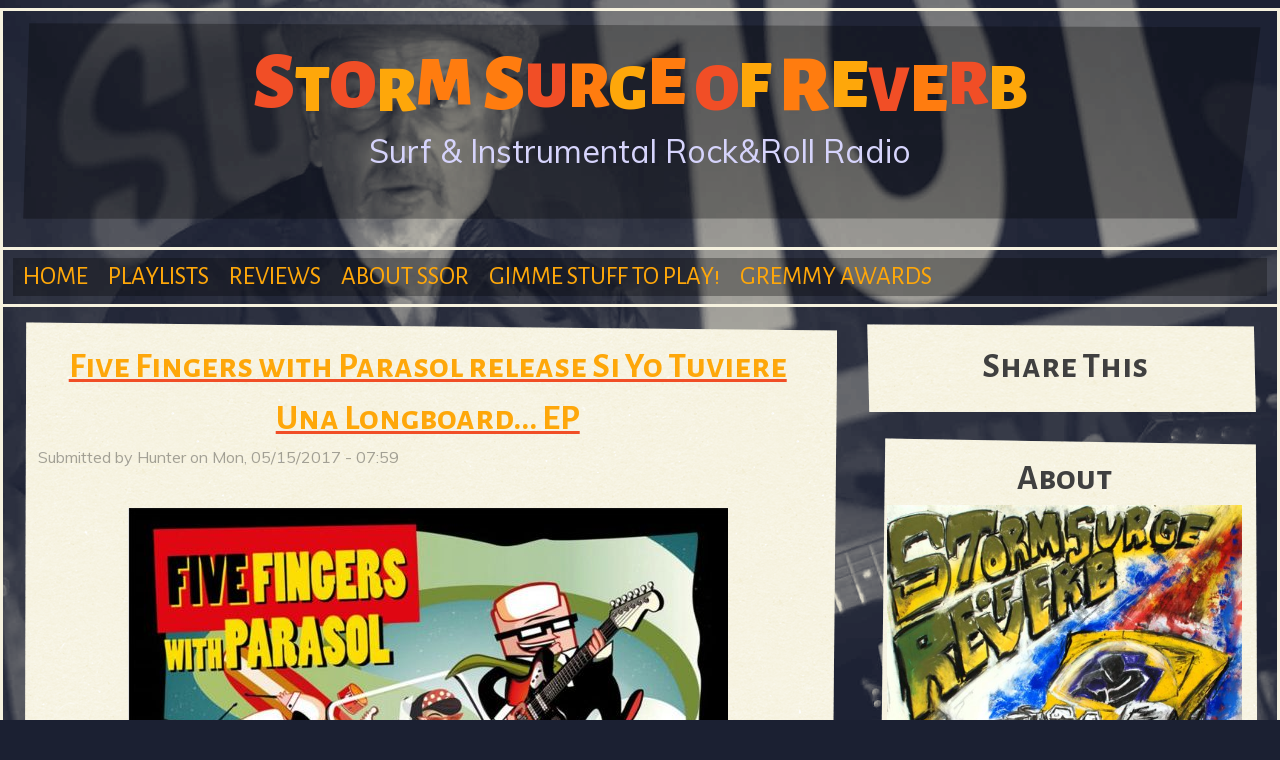

--- FILE ---
content_type: text/html; charset=utf-8
request_url: https://www.stormsurgeofreverb.com/content/five-fingers-parasol-release-si-yo-tuviere-una-longboard%E2%80%8B%E2%80%8B%E2%80%8B-ep
body_size: 7719
content:
<!DOCTYPE html>
<!--[if lt IE 7]><html class="lt-ie9 lt-ie8 lt-ie7" lang="en" dir="ltr"><![endif]-->
<!--[if IE 7]><html class="lt-ie9 lt-ie8" lang="en" dir="ltr"><![endif]-->
<!--[if IE 8]><html class="lt-ie9" lang="en" dir="ltr"><![endif]-->
<!--[if gt IE 8]><!--><html lang="en" dir="ltr"><!--<![endif]-->
<head>
<meta charset="utf-8" />
<link rel="shortcut icon" href="https://www.stormsurgeofreverb.com/sites/default/files/cdfrontcover_0.jpeg" type="image/jpeg" />
<meta name="viewport" content="width=device-width, initial-scale=1.0, user-scalable=yes" />
<meta name="MobileOptimized" content="width" />
<meta name="HandheldFriendly" content="true" />
<meta name="description" content="Five Fingers with Parasol are a trad surf band with with an energy that matches their look. Entirely upbeat, and lighthearted enough to mix The Simpsons theme into their song &quot;Piedra, Papel o Cangrejo&quot;. For a trio it sounds surprisingly full, though they are sometimes helped by a fourth guitarist. Sometimes it&#039;s hard to convey how good a plain ol&#039; trad surf record can be, but" />
<meta name="apple-mobile-web-app-capable" content="yes" />
<meta name="generator" content="Drupal 7 (https://www.drupal.org)" />
<link rel="canonical" href="https://www.stormsurgeofreverb.com/content/five-fingers-parasol-release-si-yo-tuviere-una-longboard%E2%80%8B%E2%80%8B%E2%80%8B-ep" />
<link rel="shortlink" href="https://www.stormsurgeofreverb.com/node/617" />
<meta property="og:site_name" content="Storm Surge of Reverb" />
<meta property="og:type" content="article" />
<meta property="og:url" content="https://www.stormsurgeofreverb.com/content/five-fingers-parasol-release-si-yo-tuviere-una-longboard%E2%80%8B%E2%80%8B%E2%80%8B-ep" />
<meta property="og:title" content="Five Fingers with Parasol release Si Yo Tuviere Una Longboard​.​.​. EP" />
<meta property="og:description" content="Five Fingers with Parasol are a trad surf band with with an energy that matches their look. Entirely upbeat, and lighthearted enough to mix The Simpsons theme into their song &quot;Piedra, Papel o Cangrejo&quot;. For a trio it sounds surprisingly full, though they are sometimes helped by a fourth guitarist. Sometimes it&#039;s hard to convey how good a plain ol&#039; trad surf record can be, but Five Fingers here have done a great job of tapping into that simple essense of fun that real surf is all about. It oughta put a smile on your face." />
<meta property="og:updated_time" content="2017-05-15T07:59:37-05:00" />
<meta property="og:image" content="https://www.stormsurgeofreverb.com/sites/default/files/field/image/a3126877666_10.jpg" />
<meta name="twitter:card" content="summary" />
<meta name="twitter:creator" content="@SSOR_SurfRadio" />
<meta name="twitter:url" content="https://www.stormsurgeofreverb.com/content/five-fingers-parasol-release-si-yo-tuviere-una-longboard%E2%80%8B%E2%80%8B%E2%80%8B-ep" />
<meta name="twitter:title" content="Five Fingers with Parasol release Si Yo Tuviere Una Longboard​.​.​. EP" />
<meta name="twitter:description" content="Five Fingers with Parasol are a trad surf band with with an energy that matches their look. Entirely upbeat, and lighthearted enough to mix The Simpsons theme into their song &quot;Piedra, Papel o" />
<meta name="twitter:image" content="https://www.stormsurgeofreverb.com/sites/default/files/field/image/a3126877666_10.jpg" />
<meta property="article:published_time" content="2017-05-15T07:59:37-05:00" />
<meta property="article:modified_time" content="2017-05-15T07:59:37-05:00" />
<title>Five Fingers with Parasol release Si Yo Tuviere Una Longboard​.​.​. EP | Storm Surge of Reverb</title>
<link type="text/css" rel="stylesheet" href="https://www.stormsurgeofreverb.com/sites/default/files/css/css_xE-rWrJf-fncB6ztZfd2huxqgxu4WO-qwma6Xer30m4.css" media="all" />
<link type="text/css" rel="stylesheet" href="https://www.stormsurgeofreverb.com/sites/default/files/css/css_c9tXMqbnLIYhs1p47nsjcXJ1SanmxKC6BroVmXIf0kI.css" media="all" />
<link type="text/css" rel="stylesheet" href="https://www.stormsurgeofreverb.com/sites/default/files/css/css_ZkJOzSEfhyKK7f1L0kHiOD2-U5apgGnoE4mHhclB6fs.css" media="all" />
<link type="text/css" rel="stylesheet" href="https://www.stormsurgeofreverb.com/sites/default/files/css/css_p4XxdPM2_yDE9Uc6PHjumxwFbmKKfL7d7Bheavo3e5Q.css" media="screen" />
<link type="text/css" rel="stylesheet" href="https://www.stormsurgeofreverb.com/sites/default/files/css/css_0-T5r5C_43WHLp7GlYLB3tvGX3eYCA7h2MqHQZuqdMU.css" media="only screen" />
<link type="text/css" rel="stylesheet" href="https://www.stormsurgeofreverb.com/sites/default/files/css/css_hIE2DeFtX96dUnjLkwJAmrJoV6LRi24PMFtw69mWkxk.css" media="screen" />
<link type="text/css" rel="stylesheet" href="https://www.stormsurgeofreverb.com/sites/default/files/css/css_BEhUUR9sxCEAPFKkNcC9E3mndz1TU1Xu0q3JXuDkaco.css" media="only screen" />
<link type="text/css" rel="stylesheet" href="//fonts.googleapis.com/css?family=Muli|Alegreya+Sans+SC:400,400italic,700" media="all" />

<!--[if lt IE 9]>
<link type="text/css" rel="stylesheet" href="https://www.stormsurgeofreverb.com/sites/default/files/css/css_kDp8mQ6Y23g6PNoDFeLd2WYcIYlP-1Oyg1ruCK_g398.css" media="screen" />
<![endif]-->
<link rel="preconnect" href="https://fonts.googleapis.com">
<link rel="preconnect" href="https://fonts.gstatic.com" crossorigin>
<link href="https://fonts.googleapis.com/css2?family=Alegreya+Sans+SC:ital,wght@0,900;1,500&display=swap" rel="stylesheet"> 
<style>div#disqus_thread iframe[sandbox] {
        max-height: 0px !important;
}</style>
<script>window.google_analytics_uacct = "UA-51847821-1";</script>
<script src="https://www.stormsurgeofreverb.com/sites/default/files/js/js_6UR8aB1w5-y_vdUUdWDWlX2QhWu_qIXlEGEV48YgV-c.js"></script>
<script src="https://www.stormsurgeofreverb.com/sites/default/files/js/js_4uJ1-9WquI9Sti5NaWZzmSIfNAk50W02Fao-bQPddM0.js"></script>
<script src="https://www.stormsurgeofreverb.com/sites/default/files/js/js_5pIWWi2t1zQnjkOSDdIznLrqtcRvmjM4WnB64rO0a1E.js"></script>
<script src="//platform.twitter.com/widgets.js"></script>
<script>(function(d, s, id) {
  var js, fjs = d.getElementsByTagName(s)[0];
  if (d.getElementById(id)) {return;}
  js = d.createElement(s); js.id = id;
  js.src = "//connect.facebook.net/en_US/all.js#xfbml=1&appId=";
  fjs.parentNode.insertBefore(js, fjs);
}(document, 'script', 'facebook-jssdk'));</script>
<script src="//apis.google.com/js/plusone.js"></script>
<script src="https://www.stormsurgeofreverb.com/sites/default/files/js/js_5QU4wWAqF_hVhAue2doOynkbrYH6MbOfXYIiz0X-TGA.js"></script>
<script>(function(i,s,o,g,r,a,m){i["GoogleAnalyticsObject"]=r;i[r]=i[r]||function(){(i[r].q=i[r].q||[]).push(arguments)},i[r].l=1*new Date();a=s.createElement(o),m=s.getElementsByTagName(o)[0];a.async=1;a.src=g;m.parentNode.insertBefore(a,m)})(window,document,"script","https://www.google-analytics.com/analytics.js","ga");ga("create", "UA-51847821-1", {"cookieDomain":"auto"});ga("send", "pageview");</script>
<script>jQuery.extend(Drupal.settings, {"basePath":"\/","pathPrefix":"","setHasJsCookie":0,"ajaxPageState":{"theme":"ssor","theme_token":"t6HpTwNiNtBjtRgknnH3xFXI7_fizqtWAFcZXkyI6Do","js":{"0":1,"sites\/all\/modules\/jquery_update\/replace\/jquery\/2.2\/jquery.min.js":1,"misc\/jquery-extend-3.4.0.js":1,"misc\/jquery-html-prefilter-3.5.0-backport.js":1,"misc\/jquery.once.js":1,"misc\/drupal.js":1,"sites\/all\/modules\/jquery_update\/js\/jquery_browser.js":1,"sites\/all\/modules\/fb\/fb.js":1,"sites\/all\/themes\/ssor\/scripts\/jquery.lettering-0.6.1.min.js":1,"sites\/all\/themes\/ssor\/scripts\/colorletters.js":1,"sites\/all\/themes\/ssor\/scripts\/randombg.js":1,"\/\/platform.twitter.com\/widgets.js":1,"1":1,"\/\/apis.google.com\/js\/plusone.js":1,"sites\/all\/modules\/disqus\/disqus.js":1,"sites\/all\/modules\/google_analytics\/googleanalytics.js":1,"2":1},"css":{"modules\/system\/system.base.css":1,"modules\/system\/system.menus.css":1,"modules\/system\/system.messages.css":1,"modules\/system\/system.theme.css":1,"modules\/field\/theme\/field.css":1,"modules\/node\/node.css":1,"modules\/poll\/poll.css":1,"modules\/search\/search.css":1,"modules\/user\/user.css":1,"sites\/all\/modules\/youtube\/css\/youtube.css":1,"sites\/all\/modules\/views\/css\/views.css":1,"sites\/all\/modules\/ctools\/css\/ctools.css":1,"sites\/all\/modules\/panels\/css\/panels.css":1,"sites\/all\/modules\/tagclouds\/tagclouds.css":1,"sites\/all\/modules\/easy_social\/css\/easy_social.css":1,"sites\/all\/themes\/adaptivetheme\/at_core\/css\/at.settings.style.image.css":1,"sites\/all\/themes\/adaptivetheme\/at_core\/css\/at.layout.css":1,"sites\/all\/themes\/ssor\/css\/global.base.css":1,"sites\/all\/themes\/ssor\/css\/global.styles.css":1,"public:\/\/adaptivetheme\/ssor_files\/ssor.responsive.layout.css":1,"public:\/\/adaptivetheme\/ssor_files\/ssor.fonts.css":1,"public:\/\/adaptivetheme\/ssor_files\/ssor.responsive.styles.css":1,"\/\/fonts.googleapis.com\/css?family=Muli|Alegreya+Sans+SC:400,400italic,700":1,"public:\/\/adaptivetheme\/ssor_files\/ssor.lt-ie9.layout.css":1}},"disqus":{"domain":"stormsurgeofreverb","url":"https:\/\/www.stormsurgeofreverb.com\/content\/five-fingers-parasol-release-si-yo-tuviere-una-longboard%E2%80%8B%E2%80%8B%E2%80%8B-ep","title":"Five Fingers with Parasol release  Si Yo Tuviere Una Longboard\u200b.\u200b.\u200b. EP","identifier":"node\/617"},"googleanalytics":{"trackOutbound":1,"trackMailto":1,"trackDownload":1,"trackDownloadExtensions":"7z|aac|arc|arj|asf|asx|avi|bin|csv|doc(x|m)?|dot(x|m)?|exe|flv|gif|gz|gzip|hqx|jar|jpe?g|js|mp(2|3|4|e?g)|mov(ie)?|msi|msp|pdf|phps|png|ppt(x|m)?|pot(x|m)?|pps(x|m)?|ppam|sld(x|m)?|thmx|qtm?|ra(m|r)?|sea|sit|tar|tgz|torrent|txt|wav|wma|wmv|wpd|xls(x|m|b)?|xlt(x|m)|xlam|xml|z|zip"},"urlIsAjaxTrusted":{"\/search\/node":true},"adaptivetheme":{"ssor":{"layout_settings":{"bigscreen":"three-col-grail","tablet_landscape":"three-col-grail","tablet_portrait":"one-col-vert","smalltouch_landscape":"one-col-vert","smalltouch_portrait":"one-col-stack"},"media_query_settings":{"bigscreen":"only screen and (min-width:1025px)","tablet_landscape":"only screen and (min-width:769px) and (max-width:1024px)","tablet_portrait":"only screen and (min-width:581px) and (max-width:768px)","smalltouch_landscape":"only screen and (min-width:321px) and (max-width:580px)","smalltouch_portrait":"only screen and (max-width:320px)"}}}});</script>
<!--[if lt IE 9]>
<script src="https://www.stormsurgeofreverb.com/sites/all/themes/adaptivetheme/at_core/scripts/html5.js?t8wyob"></script>
<![endif]-->
</head>
<body class="html not-front not-logged-in no-sidebars page-node page-node- page-node-617 node-type-article site-name-hidden atr-7.x-3.x atv-7.x-3.2">
  <div id="skip-link" class="nocontent">
    <a href="#main-content" class="element-invisible element-focusable">Skip to main content</a>
  </div>
  <script type="text/javascript"> 
ChangeIt();
</script>
  <div id="page-wrapper">
  <div id="page" class="container page">

    <!-- !Leaderboard Region -->
    
    <header id="header" class="clearfix" role="banner">

              <!-- !Branding -->
        <div id="branding" class="branding-elements clearfix">

          
                      <!-- !Site name and Slogan -->
            <div class="element-invisible h-group" id="name-and-slogan">

                              <h1 class="element-invisible" id="site-name"><a href="/" title="Home page">Storm Surge of Reverb</a></h1>
              
              
            </div>
          
        </div>
      
      <!-- !Header Region -->
      <div class="region region-header"><div class="region-inner clearfix"><div id="block-block-2" class="block block-block no-title" ><div class="block-inner clearfix">  
  
  <div class="block-content content"><p><a href="http://www.stormsurgeofreverb.com" target="_self" style="text-decoration: none;"><span id="title" style="font-size: 4em; line-height: 1.3em; text-decoration: none !important; font-family: 'Alegreya Sans SC'; font-weight: 900;" class="lettering">STORM SURGE OF REVERB</span><br><span id="subtitle" style="font-size: 2em !important; margin: .2em; text-decoration: none !important; font-family: Muli; color: #d6d4fc;">Surf &amp; Instrumental Rock&amp;Roll Radio</span></a></p>	
<script>
(function ($) {
  Drupal.behaviors.headline_lettering = {
    attach:function (context, settings) {
      $(".lettering:not(.lettering-attached)", context)
         .addClass('lettering-attached')
         .lettering();
      $("h1:not(.lettering-attached)", context)
         .addClass('lettering-attached')
         .lettering();
$(".letter-attached:not(.lettering-attached-attached)", context)
         .addClass('lettering-attached-attached')
         .colorletters();
    }
  }
})(jQuery);
</script></div>
  </div></div></div></div>
    </header>

    <!-- !Navigation -->
        <div id="primary-menu-bar" class="nav clearfix"><nav  class="primary-menu-wrapper menu-wrapper clearfix" role="navigation" aria-labelledby="primary-menu"><h2 class="element-invisible" id="primary-menu">Main menu</h2><ul class="menu primary-menu clearfix"><li class="menu-218 first"><a href="/">Home</a></li><li class="menu-409"><a href="/playlists">Playlists</a></li><li class="menu-492"><a href="/newreleases">Reviews</a></li><li class="menu-410"><a href="/content/about-ssor" title="">About SSOR</a></li><li class="menu-407"><a href="/content/gimme-stuff-play">Gimme stuff to play!</a></li><li class="menu-1684 last"><a href="/content/gremmy-awards" title="">Gremmy Awards</a></li></ul></nav></div>    
    <!-- !Breadcrumbs -->
    
    <!-- !Messages and Help -->
        
    <!-- !Secondary Content Region -->
    
    <div id="columns" class="columns clearfix">
      <main id="content-column" class="content-column" role="main">
        <div class="content-inner">

          <!-- !Highlighted region -->
          
          <div id="main-content">

            
            <!-- !Main Content Header -->
            
            <!-- !Main Content -->
                          <div id="content" class="region">
                <div id="block-system-main" class="block block-system no-title" >  
  
  <div class="two-66-33 at-panel panel-display clearfix" >
    <div class="region region-two-66-33-first">
    <div class="region-inner clearfix">
      <section class="panel-pane pane-node-content block">
  <div class="block-inner clearfix">
    
              <h2 class="pane-title block-title"><a href="/content/five-fingers-parasol-release-si-yo-tuviere-una-longboard%E2%80%8B%E2%80%8B%E2%80%8B-ep" class="active">Five Fingers with Parasol release  Si Yo Tuviere Una Longboard​.​.​. EP</a></h2>
        
    
    <div class="block-content">
      <article id="node-617" class="node node-article node-promoted article ia-c clearfix" role="article">
  
  
      <footer class="submitted">
            <p class="author-datetime">Submitted by <span class="username">Hunter</span> on <time datetime="2017-05-15T07:59:37-0500" pubdate="pubdate">Mon, 05/15/2017 - 07:59</time></p>
    </footer>
  
  <div class="node-content">
    <div class="field field-name-field-image field-type-image field-label-hidden view-mode-full"><div class="field-items"><figure class="clearfix field-item even"><img class="image-style-none" src="https://www.stormsurgeofreverb.com/sites/default/files/field/image/a3126877666_10.jpg" width="600" height="600" alt="Five Fingers with Parasol - Si Yo Tuviere Una Longboard​.​.​. EP" /></figure></div></div><div class="field field-name-body field-type-text-with-summary field-label-hidden view-mode-full"><div class="field-items"><div class="field-item even"><p>Five Fingers with Parasol are a trad surf band with with an energy that matches their look. Entirely upbeat, and lighthearted enough to mix The Simpsons theme into their song "Piedra, Papel o Cangrejo". For a trio it sounds surprisingly full, though they are sometimes helped by a fourth guitarist. Sometimes it's hard to convey how good a plain ol' trad surf record can be, but Five Fingers here have done a great job of tapping into that simple essense of fun that real surf is all about. It oughta put a smile on your face.<br></p>
<!--break--></p>
<p>Digital download on bandcamp or 7" vinyl.</p>
<p><iframe width="320" height="240" style="border: 0px; width: 400px; height: 406px; display: block; margin-left: auto; margin-right: auto;" src="https://bandcamp.com/EmbeddedPlayer/album=3116326768/size=large/bgcol=ffffff/linkcol=de270f/artwork=small/transparent=true/" seamless=""></iframe></p>
</div></div></div><section class="field field-name-field-tags field-type-taxonomy-term-reference field-label-above view-mode-full"><h2 class="field-label">Tags:&nbsp;</h2><ul class="field-items"><li class="field-item even"><a href="/tags/five-fingers-parasol">Five Fingers with Parasol</a></li><li class="field-item odd"><a href="/tags/spain">spain</a></li><li class="field-item even"><a href="/taxonomy/term/10">bandcamp</a></li><li class="field-item odd"><a href="/tags/release">release</a></li><li class="field-item even"><a href="/tags/vinyl">vinyl</a></li></ul></section><div class="easy_social_box clearfix horizontal easy_social_lang_und">
            <div class="easy_social-widget easy_social-widget-twitter first"><a href="http://twitter.com/share" class="twitter-share-button"
data-url="https://www.stormsurgeofreverb.com/content/five-fingers-parasol-release-si-yo-tuviere-una-longboard%E2%80%8B%E2%80%8B%E2%80%8B-ep"
data-count="horizontal"
data-lang = "en"
data-via=""
data-related=":Check it out!"
data-text="">Tweet</a></div>
          <div class="easy_social-widget easy_social-widget-facebook"><div class="fb-like" data-href="https://www.stormsurgeofreverb.com/content/five-fingers-parasol-release-si-yo-tuviere-una-longboard%E2%80%8B%E2%80%8B%E2%80%8B-ep" data-send="false" data-layout="button_count" data-width="88" data-show-faces="true" data-action="like" data-colorscheme="light" data-font=""></div></div>
          <div class="easy_social-widget easy_social-widget-googleplus last"><div class="g-plusone" data-size="medium" data-annotation="bubble" data-href="https://www.stormsurgeofreverb.com/content/five-fingers-parasol-release-si-yo-tuviere-una-longboard%E2%80%8B%E2%80%8B%E2%80%8B-ep"></div></div>
  </div> <!-- /.easy_social_box --><div id="disqus_thread"><noscript><p><a href="http://stormsurgeofreverb.disqus.com/?url=https%3A%2F%2Fwww.stormsurgeofreverb.com%2Fcontent%2Ffive-fingers-parasol-release-si-yo-tuviere-una-longboard%25E2%2580%258B%25E2%2580%258B%25E2%2580%258B-ep">View the discussion thread.</a></p></noscript></div>  </div>

  
  
  </article>
    </div>

    
    
  </div>
</section>
<div class="panel-separator"></div><section class="panel-pane pane-views pane-related-articles block">
  <div class="block-inner clearfix">
    
              <h2 class="pane-title block-title">More Stuff</h2>
        
    
    <div class="block-content">
      <div class="view view-related-articles view-id-related_articles view-display-id-default related-articles view-dom-id-8198ec57800b747e8d1e8d73196fd5f0">
        
  
  
      <div class="view-content">
      <table class="views-view-grid cols-3">
  
  <tbody>
          <tr  class="row-1 row-first row-last">
                  <td  class="col-1 col-first">
              
  <div class="views-field views-field-title">        <span class="field-content"><a href="/content/llobarros-exotica-fuzz-ep">Llobarros - Exotica &amp; Fuzz EP</a></span>  </div>  
  <div class="views-field views-field-created">    <span class="views-label views-label-created">Posted: </span>    <span class="field-content">01/13/2019 - 09:37</span>  </div>  
  <div class="views-field views-field-field-image">        <div class="field-content related-article-image"><a href="/content/llobarros-exotica-fuzz-ep"><img class="image-style-thumbnail" src="https://www.stormsurgeofreverb.com/sites/default/files/styles/thumbnail/public/field/image/a3026131024_10.jpg?itok=ptqV32OP" width="99" height="100" alt="Llobarros - Exotica &amp; Fuzz" /></a></div>  </div>          </td>
                  <td  class="col-2">
              
  <div class="views-field views-field-title">        <span class="field-content"><a href="/content/arno-de-cea-and-clockwork-wizards-release-retro-futurisme-volume-i">Arno de Cea and the Clockwork Wizards release Retro Futurisme Volume I</a></span>  </div>  
  <div class="views-field views-field-created">    <span class="views-label views-label-created">Posted: </span>    <span class="field-content">04/10/2018 - 22:59</span>  </div>  
  <div class="views-field views-field-field-image">        <div class="field-content related-article-image"><a href="/content/arno-de-cea-and-clockwork-wizards-release-retro-futurisme-volume-i"><img class="image-style-thumbnail" src="https://www.stormsurgeofreverb.com/sites/default/files/styles/thumbnail/public/field/image/a3308571898_10.jpg?itok=Or1oXBko" width="100" height="99" alt="Arno de Cea and the Clockwork Wizards - Retro Futurisme Volume I" /></a></div>  </div>          </td>
                  <td  class="col-3 col-last">
              
  <div class="views-field views-field-title">        <span class="field-content"><a href="/content/los-blue-marinos-release-lip-ep">Los Blue Marinos release Off the Lip EP</a></span>  </div>  
  <div class="views-field views-field-created">    <span class="views-label views-label-created">Posted: </span>    <span class="field-content">07/30/2015 - 07:52</span>  </div>  
  <div class="views-field views-field-field-image">        <div class="field-content related-article-image"><a href="/content/los-blue-marinos-release-lip-ep"><img class="image-style-thumbnail" src="https://www.stormsurgeofreverb.com/sites/default/files/styles/thumbnail/public/field/image/a2978198822_10.jpg?itok=ituz38NL" width="100" height="100" alt="Los Blue Marinos - Off the Lip EP" /></a></div>  </div>          </td>
              </tr>
      </tbody>
</table>
    </div>
  
  
  
  
  
  
</div>    </div>

    
    
  </div>
</section>
    </div>
  </div>
  <div class="region region-two-66-33-second">
    <div class="region-inner clearfix">
      <section class="panel-pane pane-block pane-easy-social-easy-social-block-1 block">
  <div class="block-inner clearfix">
    
              <h2 class="pane-title block-title">Share This</h2>
        
    
    <div class="block-content">
      <div class="easy_social_box clearfix horizontal easy_social_lang_en">
    </div> <!-- /.easy_social_box -->    </div>

    
    
  </div>
</section>
<div class="panel-separator"></div><section class="panel-pane pane-block pane-block-4 block">
  <div class="block-inner clearfix">
    
              <h2 class="pane-title block-title">About</h2>
        
    
    <div class="block-content">
      <p><img src="/sites/default/files/ssor.jpg" alt="SSOR Logo" style="display: block; margin-left: auto; margin-right: auto;" width="479" height="640"></p>
<p>&nbsp;</p>
<h2>STORM SURGE OF REVERB</h2>
<p>is a SURF &amp; INSTRUMENTAL ROCK &amp; ROLL radio show on<br><a href="http://www.wtulneworleans.com" style="font-size: 1.231em; font-weight: bold;">WTUL New Orleans</a></p>
<h3>Every Monday from 4-6pm CST</h3>
<p>Here's a <a href="https://www.google.com/calendar/embed?src=tqtb908ia9io0ugdea6f5e453k%40group.calendar.google.com&amp;ctz=America/Chicago%20" target="_blank" rel="noopener">google calendar</a> to help you remember</p>
<p><a href="https://bandcamp.com/HunterKing"><img src="/sites/default/files/iconfinder_bandcamp_449892.svg" alt="Bandcamp" width="59" height="59"></a> <a href="https://www.facebook.com/StormSurgeOfReverb"><img src="/sites/default/files/FB-f-Logo__blue_58.png" alt="facebook" width="58" height="58"></a> <a href="https://mastodon.social/@stormsurgeofreverb" target="_blank" rel="noopener"><img src="/sites/default/files/logo-purple.svg" alt="Mastodon" width="58" height="58">&nbsp;</a><a href="https://www.instagram.com/stormsurgeofreverb/"><img src="/sites/default/files/iconfinder_social-instagram-new-square2_1164347.svg" alt="Instagram" width="60"> </a> <a href="https://discord.com/invite/jwKeQWTuwU"><img src="/sites/default/files/iconfinder_discord_logo_4177733.svg" alt="Discord" width="51" height="58"></a>&nbsp;&nbsp; <a href="https://bsky.app/profile/stormsurgeofreverb.bsky.social" target="_blank" rel="noopener"><img src="/sites/default/files/logos--bluesky.svg" alt="Bluesky" width="63" height="56"></a></p>    </div>

    
    
  </div>
</section>
<div class="panel-separator"></div><section class="panel-pane pane-custom pane-1 block">
  <div class="block-inner clearfix">
    
              <h2 class="pane-title block-title">Listen to WTUL</h2>
        
    
    <div class="block-content">
      <p>SSOR is not broadcasting right now, but there's             
always something interesting on at WTUL</p><p>Stream WTUL<br />
	<audio controls="controls" preload="none" style="width: 100%;" onclick="ga('send', 'event', 'listen','stream');">
		<source src="https://stream.wtulneworleans.com/" type="audio/mpeg" />
	</audio>
</p><a href="http://www.wtulneworleans.com/stream-wtul" target="_blank" onclick="ga('send', 'event',           
'listen', 'WTULsite');">or go to WTUL's website</a></p>
    </div>

    
    
  </div>
</section>
    </div>
  </div>
  </div>

  </div>              </div>
            
            <!-- !Feed Icons -->
            
            
          </div><!-- /end #main-content -->

          <!-- !Content Aside Region-->
          
        </div><!-- /end .content-inner -->
      </main><!-- /end #content-column -->

      <!-- !Sidebar Regions -->
            
    </div><!-- /end #columns -->

    <!-- !Tertiary Content Region -->
    
    <!-- !Footer -->
    
  </div>
</div>
  <div class="region region-page-bottom"><div class="region-inner clearfix"><div id="fb-root" class="fb_module"></div>
<script type="text/javascript">
<!--//--><![CDATA[//><!--
  jQuery.extend(Drupal.settings, {"fb":{"base_url":"https:\/\/www.stormsurgeofreverb.com","ajax_event_url":"https:\/\/www.stormsurgeofreverb.com\/fb\/ajax","is_anonymous":true,"fb_init_settings":{"xfbml":false,"status":false,"oauth":true,"cookie":true,"channelUrl":"https:\/\/www.stormsurgeofreverb.com\/fb\/channel"},"test_login_status":true,"get_login_status":true,"controls":"","js_sdk_url":"https:\/\/connect.facebook.net\/en_US\/all.js"}});

if (typeof(FB) == 'undefined') {
  var e = document.createElement('script');
  e.async = true;
  e.src = Drupal.settings.fb.js_sdk_url;
  document.getElementById('fb-root').appendChild(e);
}


//--><!]]>

</script>
</div></div><style>iframe[sandbox]:not([sandbox=""]) {
    display: none !important;
</style>
<script type="text/javascript" src="/sites/libraries/wackybox.js"></script>
</body>
</html>


--- FILE ---
content_type: text/html; charset=utf-8
request_url: https://accounts.google.com/o/oauth2/postmessageRelay?parent=https%3A%2F%2Fwww.stormsurgeofreverb.com&jsh=m%3B%2F_%2Fscs%2Fabc-static%2F_%2Fjs%2Fk%3Dgapi.lb.en.2kN9-TZiXrM.O%2Fd%3D1%2Frs%3DAHpOoo_B4hu0FeWRuWHfxnZ3V0WubwN7Qw%2Fm%3D__features__
body_size: 161
content:
<!DOCTYPE html><html><head><title></title><meta http-equiv="content-type" content="text/html; charset=utf-8"><meta http-equiv="X-UA-Compatible" content="IE=edge"><meta name="viewport" content="width=device-width, initial-scale=1, minimum-scale=1, maximum-scale=1, user-scalable=0"><script src='https://ssl.gstatic.com/accounts/o/2580342461-postmessagerelay.js' nonce="olbYng0xxCE8F0Q5JvIhWA"></script></head><body><script type="text/javascript" src="https://apis.google.com/js/rpc:shindig_random.js?onload=init" nonce="olbYng0xxCE8F0Q5JvIhWA"></script></body></html>

--- FILE ---
content_type: image/svg+xml
request_url: https://www.stormsurgeofreverb.com/sites/default/files/iconfinder_discord_logo_4177733.svg
body_size: 2866
content:
<?xml version="1.0" ?><svg height="250px" version="1.1" viewBox="0 0 220 250" width="220px" xmlns="http://www.w3.org/2000/svg" xmlns:xlink="http://www.w3.org/1999/xlink"><title/><desc/><g fill="none" fill-rule="evenodd" id="discord_logo" stroke="none" stroke-width="1"><path d="M195.228571,0 L26.7714286,0 C12.5657143,0 1,11.5 1,25.75 L1,194.75 C1,209 12.5657143,220.5 26.7714286,220.5 L169.331429,220.5 L162.668571,197.375 L178.76,212.25 L193.971429,226.25 L221,250 L221,25.75 C221,11.5 209.434286,0 195.228571,0 Z" fill="#6F85D5" fill-rule="nonzero" id="discord"/><path d="M146.488014,163 C146.488014,163 141.957192,157.625053 138.181507,152.8751 C154.668664,148.250146 160.961473,138.000247 160.961473,138.000247 C155.80137,141.375214 150.892979,143.75019 146.488014,145.375174 C140.195205,148.000148 134.15411,149.750131 128.23887,150.750121 C116.156678,153.000099 105.081336,152.375105 95.6421233,150.625122 C88.4683219,149.250136 82.3013699,147.250156 77.1412671,145.250176 C74.2465753,144.125187 71.1001712,142.7502 67.9537671,141.000218 C67.5761986,140.75022 67.1986301,140.625221 66.8210616,140.375224 C66.5693493,140.250225 66.4434932,140.125226 66.317637,140.000228 C64.052226,138.75024 62.7936644,137.875249 62.7936644,137.875249 C62.7936644,137.875249 68.8347603,147.87515 84.8184932,152.625103 C81.0428082,157.375056 76.3861301,163 76.3861301,163 C48.5719178,162.125009 38,144.000188 38,144.000188 C38,103.750586 56.1232877,71.1259089 56.1232877,71.1259089 C74.2465753,57.6260425 91.4888699,58.0010388 91.4888699,58.0010388 L92.7474315,59.5010239 C70.0933219,66.0009596 59.6472603,75.8758619 59.6472603,75.8758619 C59.6472603,75.8758619 62.4160959,74.3758768 67.072774,72.2508978 C80.5393836,66.3759559 91.2371575,64.750972 95.6421233,64.3759757 C96.3972603,64.2509769 97.0265411,64.1259782 97.7816781,64.1259782 C105.458904,63.1259881 114.142979,62.8759905 123.204623,63.8759806 C135.160959,65.250967 147.998288,68.7509324 161.087329,75.8758619 C161.087329,75.8758619 151.144692,66.5009547 129.749144,60.001019 L131.51113,58.0010388 C131.51113,58.0010388 148.753425,57.6260425 166.876712,71.1259089 C166.876712,71.1259089 185,103.750586 185,144.000188 C185,144.000188 174.302226,162.125009 146.488014,163 Z M88.2678549,106.750556 C81.2476387,106.750556 75.7053627,112.606354 75.7053627,119.750428 C75.7053627,126.894501 81.3708004,132.750299 88.2678549,132.750299 C95.2880711,132.750299 100.830347,126.894501 100.830347,119.750428 C100.953509,112.606354 95.2880711,106.750556 88.2678549,106.750556 Z M133.221871,106.750556 C126.201655,106.750556 120.659379,112.606354 120.659379,119.750428 C120.659379,126.894501 126.324817,132.750299 133.221871,132.750299 C140.242087,132.750299 145.784363,126.894501 145.784363,119.750428 C145.784363,112.606354 140.242087,106.750556 133.221871,106.750556 Z" fill="#F7F8F7" fill-rule="nonzero" id="Shape"/></g></svg>

--- FILE ---
content_type: text/javascript
request_url: https://www.stormsurgeofreverb.com/sites/default/files/js/js_5pIWWi2t1zQnjkOSDdIznLrqtcRvmjM4WnB64rO0a1E.js
body_size: 879
content:
/* Lettering.JS 0.6.1 by Dave Rupert  - http://daverupert.com */
(function($){function injector(t,splitter,klass,after){var a=t.text().split(splitter),inject='';if(a.length){$(a).each(function(i,item){inject+='<span class="'+klass+(i+1)+'">'+item+'</span>'+after});t.empty().append(inject)}}var methods={init:function(){return this.each(function(){injector($(this),'','char','')})},words:function(){return this.each(function(){injector($(this),' ','word',' ')})},lines:function(){return this.each(function(){var r="eefec303079ad17405c889e092e105b0";injector($(this).children("br").replaceWith(r).end(),r,'line','')})}};$.fn.lettering=function(method){if(method&&methods[method]){return methods[method].apply(this,[].slice.call(arguments,1))}else if(method==='letters'||!method){return methods.init.apply(this,[].slice.call(arguments,0))}$.error('Method '+method+' does not exist on jQuery.lettering');return this}})(jQuery);;
 (function($){
  
$.fn.colorletters = function() {   
  var count=1;
  var charclass="char1";
  var color=Math.floor((Math.random() * 3));
    while ($('span').hasClass(charclass)){
      if (color===0){
        $("."+charclass).css( "color", "#f14e26" );
      } else if (color==1){
        $("."+charclass).css( "color", "#fea70a" );
      } else if (color==2){
        $("."+charclass).css( "color", "#ff7c0f" );
      }
	  var fontsizing=1+(Math.floor((Math.random() * 3))/20);
	  var positioning=Math.floor((Math.random() * 8));
	  $("."+charclass).css( "position", "relative");
      $("."+charclass).css( "font-size", fontsizing+"em" );
	  $("."+charclass).css( "top", positioning+"px" );
      count++;
      charclass="char"+count;
      color=(color+(Math.floor(Math.random() * 2))+1)%3;
      
    }
 };
 })(jQuery);;
var totalCount = 42;
function ChangeIt() 
{
var num = Math.ceil( Math.random() * totalCount );
num=("0" + num).slice (-2)
document.body.background = '/sites/default/files/bg/'+num+'.jpg';
}
;


--- FILE ---
content_type: image/svg+xml
request_url: https://www.stormsurgeofreverb.com/sites/default/files/iconfinder_bandcamp_449892.svg
body_size: 4171
content:
<?xml version="1.0" ?><svg enable-background="new 0 0 515.91 728.5" height="512" id="Layer_1" version="1.1" viewBox="0 0 512.00003 512" width="512" xml:space="preserve" xmlns="http://www.w3.org/2000/svg" xmlns:cc="http://creativecommons.org/ns#" xmlns:dc="http://purl.org/dc/elements/1.1/" xmlns:inkscape="http://www.inkscape.org/namespaces/inkscape" xmlns:rdf="http://www.w3.org/1999/02/22-rdf-syntax-ns#" xmlns:sodipodi="http://sodipodi.sourceforge.net/DTD/sodipodi-0.dtd" xmlns:svg="http://www.w3.org/2000/svg"><defs id="defs7"/><g id="g5184" transform="translate(2337.2503,-2673.4646)"><rect height="512" id="rect2984" rx="64" ry="64" style="fill:#639baa;fill-opacity:1;fill-rule:nonzero;stroke:none" width="512" x="-2337.2502" y="2673.4646"/><g id="g5178" transform="translate(531.49993,0)"><path d="m -2738.4584,2960.9765 -74.2918,132.9379 142.5315,0 74.3028,-132.9379 -142.5425,0 z" id="path5160" style="fill:#ffffff;fill-opacity:1;stroke:none"/><g id="g5162" style="fill:#ffffff;fill-opacity:1" transform="matrix(0.34051609,0,0,0.35174261,-1467.5839,2510.8901)"><path d="m -3291.2812,1272.9062 0,6.375 0,365.875 0,6.375 6.4062,0 41.6562,0 6.4063,0 0,-6.375 0,-15.4687 c 17.6951,18.2411 40.4424,27.8437 67.2187,27.8437 33.123,0 62.1378,-13.3926 85.5938,-39.2812 23.7636,-26.2281 35.3438,-63.1521 35.3438,-109.625 0,-19.7237 -2.7475,-38.3435 -8.2813,-55.8125 -5.5203,-17.4218 -13.2139,-32.5108 -23.1563,-45.0937 -10.0398,-12.7058 -22.9077,-22.6084 -38.3124,-29.5626 -15.3736,-6.9391 -31.7749,-10.4062 -48.9376,-10.4062 -25.5974,0 -47.9546,8.9166 -66.2187,25.9375 l 0,-114.4063 0,-6.375 -6.4063,0 -44.9062,0 -6.4062,0 z m 119.9374,144.5313 c 17.6629,0 32.1007,7.077 44.875,22.4063 12.3169,14.7807 19.125,38.7709 19.125,72.5312 0,32.8722 -6.9955,56.6632 -19.9687,72.125 l -0.031,0.062 c -13.3717,15.9139 -28.2386,23.25 -46,23.25 -22.0832,0 -38.6405,-9.8787 -51.9374,-31.625 -7.5397,-12.3235 -12.0313,-34.3651 -12.0313,-65.5625 0,-31.3315 6.9365,-54.3429 19.9687,-69.875 13.3835,-15.9507 28.2176,-23.3125 46,-23.3125 z" id="path5164" style="font-size:40px;font-style:normal;font-variant:normal;font-weight:normal;font-stretch:normal;text-indent:0;text-align:start;text-decoration:none;line-height:125%;letter-spacing:0px;word-spacing:0px;text-transform:none;direction:ltr;block-progression:tb;writing-mode:lr-tb;text-anchor:start;baseline-shift:baseline;color:#000000;fill:#ffffff;fill-opacity:1;fill-rule:nonzero;stroke:none;stroke-width:12.77737236;marker:none;visibility:visible;display:inline;overflow:visible;enable-background:accumulate;font-family:Sans;-inkscape-font-specification:Sans"/><path d="m -2893.0625,1367.75 c -23.7948,0 -46.0644,5.6292 -66.375,16.875 -20.5763,11.3909 -36.0565,28.7388 -46.0313,51.3125 -9.9074,22.4223 -14.7812,48.3656 -14.7812,77.6875 0,45.3154 11.3882,81.1214 34.7812,106.2812 23.2347,24.9882 54.4957,37.625 92.1563,37.625 30.2151,0 56.3645,-9.1814 77.4063,-27.4062 21.0969,-18.2714 34.1798,-43.7107 39.1874,-75.3125 l 1.0313,-6.5 -6.5,-0.8437 -44.1875,-5.75 -6.25,-0.8126 -0.9062,6.2813 c -3.0278,21.5127 -10.0405,36.5451 -20.4376,46.0625 -10.6446,9.7456 -23.5143,14.5625 -39.8437,14.5625 -20.397,0 -35.9798,-7.0892 -48.5313,-21.9375 -12.1469,-14.3689 -18.9687,-38.712 -18.9687,-73.5 0,-34.2467 7.014,-58.2797 19.6563,-72.7812 13.0317,-14.9487 29.2119,-22.1563 50.3124,-22.1563 13.6946,0 24.7577,3.9502 34.1876,11.9687 9.2935,7.9047 16.0594,19.8841 20,36.75 l 1.3437,5.7813 5.8437,-0.9063 43.6876,-6.75 6.5312,-1 -1.25,-6.5 c -5.3828,-27.9516 -17.9023,-50.2486 -37.4688,-65.8124 -19.5778,-15.5733 -44.7341,-23.2188 -74.5937,-23.2188 z" id="path5166" style="font-size:40px;font-style:normal;font-variant:normal;font-weight:normal;font-stretch:normal;text-indent:0;text-align:start;text-decoration:none;line-height:125%;letter-spacing:0px;word-spacing:0px;text-transform:none;direction:ltr;block-progression:tb;writing-mode:lr-tb;text-anchor:start;baseline-shift:baseline;color:#000000;fill:#ffffff;fill-opacity:1;fill-rule:nonzero;stroke:none;stroke-width:12.77737236;marker:none;visibility:visible;display:inline;overflow:visible;enable-background:accumulate;font-family:Sans;-inkscape-font-specification:Sans"/></g></g></g></svg>